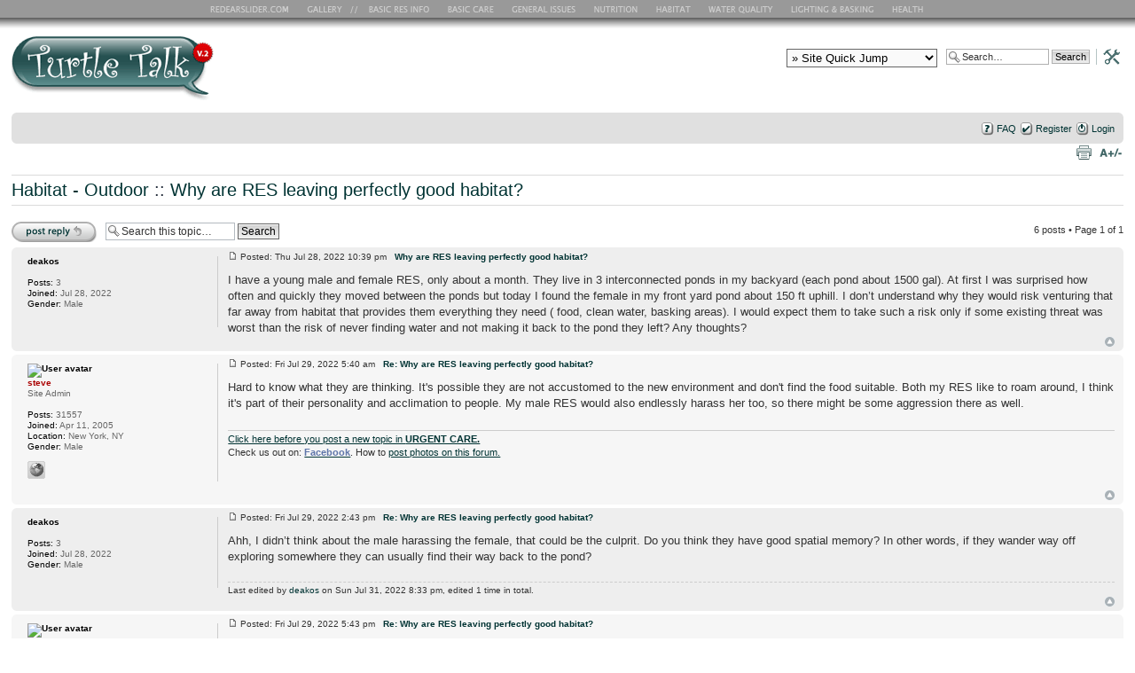

--- FILE ---
content_type: text/html; charset=UTF-8
request_url: https://www.redearslider.com/forum/viewtopic.php?p=373209&sid=2a6708b38dbfd2067522e7db04e1ac1a
body_size: 9008
content:
<!DOCTYPE html PUBLIC "-//W3C//DTD XHTML 1.0 Strict//EN" "http://www.w3.org/TR/xhtml1/DTD/xhtml1-strict.dtd">
<html xmlns="http://www.w3.org/1999/xhtml" dir="ltr" lang="en-gb" xml:lang="en-gb">
<head>

<meta http-equiv="content-type" content="text/html; charset=UTF-8" />
<meta http-equiv="content-style-type" content="text/css" />
<meta http-equiv="content-language" content="en-gb" />
<meta http-equiv="imagetoolbar" content="no" />
<meta name="resource-type" content="document" />
<meta name="distribution" content="global" />
<meta name="keywords" content="" />
<meta name="description" content="" />

<title>Redearslider.com :: View topic - Why are RES leaving perfectly good habitat?</title>
<link rel="apple-touch-icon" href="http://www.redearslider.com/forum/iphone-icon.jpg"/>



<!--
	phpBB style name: turtletalk2
	Based on style:   prosilver (this is the default phpBB3 style)
	Original author:
	Modified by:

	NOTE: This page was generated by phpBB, the free open-source bulletin board package.
	      The phpBB Group is not responsible for the content of this page and forum. For more information
	      about phpBB please visit http://www.phpbb.com
-->

<script type="text/javascript">
// <![CDATA[
	var jump_page = 'Enter the page number you wish to go to:';
	var on_page = '1';
	var per_page = '';
	var base_url = '';
	var style_cookie = 'phpBBstyle';
	var style_cookie_settings = '; path=/; domain=.redearslider.com';
	var onload_functions = new Array();
	var onunload_functions = new Array();

	

	/**
	* Find a member
	*/
	function find_username(url)
	{
		popup(url, 760, 570, '_usersearch');
		return false;
	}

	/**
	* New function for handling multiple calls to window.onload and window.unload by pentapenguin
	*/
	window.onload = function()
	{
		for (var i = 0; i < onload_functions.length; i++)
		{
			eval(onload_functions[i]);
		}
	}

	window.onunload = function()
	{
		for (var i = 0; i < onunload_functions.length; i++)
		{
			eval(onunload_functions[i]);
		}
	}

// ]]>
</script>
<script type="text/javascript" src="./styles/turtletalk2/template/styleswitcher.js"></script>
<script type="text/javascript" src="./styles/turtletalk2/template/forum_fn.js"></script>


<link href="./styles/turtletalk2/theme/print.css" rel="stylesheet" type="text/css" media="print" title="printonly" />
<link href="./style.php?id=4&amp;lang=en&amp;sid=807ff4f0f08a86d249b46538261cb496" rel="stylesheet" type="text/css" media="screen, projection" />

<link href="./styles/turtletalk2/theme/normal.css" rel="stylesheet" type="text/css" title="A" />
<link href="./styles/turtletalk2/theme/medium.css" rel="alternate stylesheet" type="text/css" title="A+" />
<link href="./styles/turtletalk2/theme/large.css" rel="alternate stylesheet" type="text/css" title="A++" />

<!-- Analytics3 -->
<script type="text/javascript">

  var _gaq = _gaq || [];
  _gaq.push(['_setAccount', 'UA-1855721-1']);
  _gaq.push(['_trackPageview']);

  (function() {
    var ga = document.createElement('script'); ga.type = 'text/javascript'; ga.async = true;
    ga.src = ('https:' == document.location.protocol ? 'https://ssl' : 'http://www') + '.google-analytics.com/ga.js';
    var s = document.getElementsByTagName('script')[0]; s.parentNode.insertBefore(ga, s);
  })();

</script>
<script type="text/JavaScript">
<!--
function MM_jumpMenu(targ,selObj,restore){ //v3.0
  eval(targ+".location='"+selObj.options[selObj.selectedIndex].value+"'");
  if (restore) selObj.selectedIndex=0;
}
//-->
</script>
</head>

<body id="phpbb" class="section-viewtopic ltr">

<div id="forumnav">
<ul id="menu">
<li id="nav_home"><a href="http://www.redearslider.com/" title="RES Home Page">RES Home Page</a></li>
<li id="nav_gallery"><a href="http://www.redearslider.com/index_gallery.html" title="RES Gallery">RES Gallery</a></li>
<li id="nav_basic"><a href="http://www.redearslider.com/index_basic_info.html" title="Basic RES Info">Basic RES Info</a></li>
<li id="nav_basic_care"><a href="http://www.redearslider.com/index_basic_care.html" title="Basic Care">Basic Care</a></li>
<li id="nav_general"><a href="http://www.redearslider.com/index_general_issues.html" title="General Issues">General Issues</a></li>
<li id="nav_nutrition"><a href="http://www.redearslider.com/index_nutrition.html" title="Nutrition">Nutrition</a></li>
<li id="nav_habitat"><a href="http://www.redearslider.com/index_habitat.html" title="Habitat">Habitat</a></li>
<li id="nav_water_quality"><a href="http://www.redearslider.com/index_water_quality.html" title="Water Quality">Water Quality</a></li>
<li id="nav_lighting_basking"><a href="http://www.redearslider.com/index_lighting_basking.html" title="Lighting and Basking">Lighting and Basking</a></li>
<li id="nav_health"><a href="http://www.redearslider.com/index_health.html" title="Health">Health</a></li>
</ul>
</div>

<div class="center_div">
<a href="./index.php?sid=807ff4f0f08a86d249b46538261cb496" title="Board index" id="logo"><img src="./styles/turtletalk2/imageset/site_logo.gif" width="500" height="75" alt="" title="" /></a>


<div id="search-box">
	<form action="./search.php?sid=807ff4f0f08a86d249b46538261cb496" method="get" id="search">
		<fieldset>
			<input name="keywords" id="keywords" type="text" maxlength="128" title="Search for keywords" class="inputbox search" value="Search…" onclick="if(this.value=='Search…')this.value='';" onblur="if(this.value=='')this.value='Search…';" />
			<input class="button2" value="Search" type="submit" /><a href="./search.php?sid=807ff4f0f08a86d249b46538261cb496" title="View the advanced search options"><img src="./styles/turtletalk2/imageset/gfx_adv_search.gif" alt="View the advanced search options" border="0" height="18" width="35"></a> <input type="hidden" name="sid" value="807ff4f0f08a86d249b46538261cb496" />

		</fieldset>
	</form>
</div>
<!-- jump menu -->
<div id="search-box">
<form name="forum_jump"">
<select id="forumjump" style="width:170px; name="forumjump" onChange="MM_jumpMenu('parent',this,0)">
<option value="" selected="selected">&raquo; Site Quick Jump</option>
<option value="">--------------------</option>
<option value="">- Forum Actions -</option>
<option value="http://www.redearslider.com/forum/ucp.php?i=pm&folder=inbox">My Private Messages</option>
<option value="http://www.redearslider.com/forum/ucp.php?i=172">Edit My Profile</option>
<option value="http://www.redearslider.com/forum/search.php?search_id=egosearch">View My Posts</option>
<option value="http://www.redearslider.com/forum/ucp.php?i=profile&mode=avatar">Add/Change My Avatar</option>
<option value="mailto:redearslider@gmail.com">Email Adminstrator</option>
<option value="">--------------------</option>
<option value="">- Site Content -</option>
<option value="http://www.redearslider.com/index_basic_info.html">Basic RES Info</option>
<option value="http://www.redearslider.com/index_basic_care.html">Basic Care</option>
<option value="http://www.redearslider.com/index_general_issues.html">General Issues</option>
<option value="http://www.redearslider.com/index_nutrition.html">Nutrition</option>
<option value="http://www.redearslider.com/index_habitat.html">Habitat</option>
<option value="http://www.redearslider.com/index_water_quality.html">Water Quality</option>
<option value="http://www.redearslider.com/index_lighting_basking.html">Lighting &amp; Basking</option>
<option value="http://www.redearslider.com/index_health.html">Health</option>
<option value="">--------------------</option>
<option value="">- Popular Pages -</option>
<option value="http://www.redearslider.com/index_gallery.html">Photo Gallery &amp; Contest</option>
<option value="http://www.redearslider.com/choose_vet.html">Choosing a Vet</option>
<option value="http://www.redearslider.com/entice_eating.html">Methods to Entice Eating</option>
<option value="http://www.redearslider.com/determining_sex.html">Is my turtle a boy or a girl?</option>
<option value="http://www.redearslider.com/hatchling_tips.html">Beginner Tips</option>
<option value="http://www.redearslider.com/reproduction.html">Reproduction: Mating, Eggs and Nests</option>
</select>
</form>
</div>
</div>

<div id="wrap" style="clear:both;">
	<a id="top" name="top" accesskey="t"></a>
		<div id="page-header">
			<div class="navbar">
				<div class="inner"><span class="corners-top"><span></span></span>


				<ul class="linklist rightside">
					<li class="icon-faq"><a href="./faq.php?sid=807ff4f0f08a86d249b46538261cb496" title="Frequently Asked Questions">FAQ</a></li>
					<li class="icon-register"><a href="./ucp.php?mode=register&amp;sid=807ff4f0f08a86d249b46538261cb496">Register</a></li>
					<li class="icon-logout"><a href="./ucp.php?mode=login&amp;sid=807ff4f0f08a86d249b46538261cb496" title="Login" accesskey="x">Login</a></li>
					
				</ul>

				<span class="corners-bottom"><span></span></span></div>
			</div>
		</div>

				<ul class="linklist navlinks">
					<li class="rightside"><a href="#" onclick="fontsizeup(); return false;" onkeypress="return fontsizeup(event);" class="fontsize" title="Change font size">Change font size</a></li>
					<li class="rightside"><a href="./viewtopic.php?f=7&amp;t=40624&amp;sid=807ff4f0f08a86d249b46538261cb496&amp;view=print" title="Print view" accesskey="p" class="print">Print view</a></li>
				</ul>

<a name="start_here"></a>

<div id="page-body">
	
<h2><hr class="hr_title"><a href="./viewforum.php?f=18&amp;sid=807ff4f0f08a86d249b46538261cb496"></a> <a href="./viewforum.php?f=7&amp;sid=807ff4f0f08a86d249b46538261cb496">Habitat - Outdoor</a> :: <a href="./viewtopic.php?f=7&amp;t=40624&amp;sid=807ff4f0f08a86d249b46538261cb496">Why are RES leaving perfectly good habitat?</a><hr class="hr_title"></h2>
<!-- NOTE: remove the style="display: none" when you want to have the forum description on the topic body --><div style="display: none !important;">Ponds and other outdoor enclosures.<br /></div>
<br />



<div class="topic-actions">

	<div class="buttons">
	
		<div class="reply-icon"><a href="./posting.php?mode=reply&amp;f=7&amp;t=40624&amp;sid=807ff4f0f08a86d249b46538261cb496" title="Post a reply"><span></span>Post a reply</a></div>
	
	</div>

	
		<div class="search-box">
			<form method="get" id="topic-search" action="./search.php?sid=807ff4f0f08a86d249b46538261cb496">
			<fieldset>
				<input class="inputbox search tiny"  type="text" name="keywords" id="search_keywords" size="20" value="Search this topic…" onclick="if(this.value=='Search this topic…')this.value='';" onblur="if(this.value=='')this.value='Search this topic…';" />
				<input class="button2" type="submit" value="Search" />
				<input type="hidden" name="t" value="40624" />
<input type="hidden" name="sf" value="msgonly" />
<input type="hidden" name="sid" value="807ff4f0f08a86d249b46538261cb496" />

			</fieldset>
			</form>
		</div>
	
		<div class="pagination">
			6 posts
			 &bull; Page <strong>1</strong> of <strong>1</strong>
		</div>
	

</div>
<div class="clear"></div>


<div id="p373200" class="post bg2">
<div class="inner"><span class="corners-top"><span></span></span>

		<div class="postbody">
			

			<p class="author"><a href="./viewtopic.php?p=373200&amp;sid=807ff4f0f08a86d249b46538261cb496#p373200"><img src="./styles/turtletalk2/imageset/icon_post_target.gif" width="11" height="9" alt="Post" title="Post" /></a> Posted: Thu Jul 28, 2022 10:39 pm &nbsp;&nbsp;<a href="#p373200"><strong>Why are RES leaving perfectly good habitat?</strong></a></p>

			

			<div class="content">I have a young male and female RES, only about a month. They live in 3 interconnected ponds in my backyard (each pond about 1500 gal). At first I was surprised how often and quickly they moved between the ponds but today I found the female in my front yard pond about 150 ft uphill. I don’t understand why they would risk venturing that far away from habitat that provides them everything they need ( food, clean water, basking areas). I would expect them to take such a risk only if some existing threat was worst than the risk of never finding water and not making it back to the pond they left? Any thoughts?</div>

			

		</div>

		
			<dl class="postprofile" id="profile373200">
			<dt>

				<a href="./memberlist.php?mode=viewprofile&amp;u=18331&amp;sid=807ff4f0f08a86d249b46538261cb496">deakos</a>
			</dt>

			

		<dd>&nbsp;</dd>

		<dd><strong>Posts:</strong> 3</dd><dd><strong>Joined:</strong> Jul 28, 2022</dd>
			<dd><strong>Gender:</strong> Male</dd>
		

		</dl>
	

		<div class="back2top"><a href="#wrap" class="top" title="Top">Top</a></div>

		<span class="corners-bottom"><span></span></span></div>
	</div>

	<hr class="divider" />

<div id="p373202" class="post bg1">
<div class="inner"><span class="corners-top"><span></span></span>

		<div class="postbody">
			

			<p class="author"><a href="./viewtopic.php?p=373202&amp;sid=807ff4f0f08a86d249b46538261cb496#p373202"><img src="./styles/turtletalk2/imageset/icon_post_target.gif" width="11" height="9" alt="Post" title="Post" /></a> Posted: Fri Jul 29, 2022 5:40 am &nbsp;&nbsp;<a href="#p373202"><strong>Re: Why are RES leaving perfectly good habitat?</strong></a></p>

			

			<div class="content">Hard to know what they are thinking. It's possible they are not accustomed to the new environment and don't find the food suitable. Both my RES like to roam around, I think it's part of their personality and acclimation to people. My male RES would also endlessly harass her too, so there might be some aggression there as well.</div>

			<div id="sig373202" class="signature"><a href="http://www.redearslider.com/forum/viewtopic.php?t=2142" class="postlink">Click here before you post a new topic in <span style="font-weight: bold">URGENT CARE.</span></a><br />Check us out on: <a href="https://www.facebook.com/groups/TurtleTalkForTurtleOwners" class="postlink"><span style="color: #5f76aa"><span style="font-weight: bold">Facebook</span></span></a>. How to <a href="http://www.redearslider.com/forum/viewtopic.php?t=1811" class="postlink">post photos on this forum.</a></div>

		</div>

		
			<dl class="postprofile" id="profile373202">
			<dt>

				<a href="./memberlist.php?mode=viewprofile&amp;u=2&amp;sid=807ff4f0f08a86d249b46538261cb496"><img src="http://www.redearslider.com/~res-mod/steve/steve1.gif" width="80" height="80" alt="User avatar" /></a><br />
				<a href="./memberlist.php?mode=viewprofile&amp;u=2&amp;sid=807ff4f0f08a86d249b46538261cb496" style="color: #AA0000;" class="username-coloured">steve</a>
			</dt>

			<dd>Site Admin</dd>

		<dd>&nbsp;</dd>

		<dd><strong>Posts:</strong> 31557</dd><dd><strong>Joined:</strong> Apr 11, 2005</dd><dd><strong>Location:</strong> New York, NY</dd>
			<dd><strong>Gender:</strong> Male</dd>
		
			<dd>
				<ul class="profile-icons">
					<li class="web-icon"><a href="http://www.redearslider.com/" title="WWW: http://www.redearslider.com/"><span>Website</span></a></li>
				</ul>
			</dd>
		

		</dl>
	

		<div class="back2top"><a href="#wrap" class="top" title="Top">Top</a></div>

		<span class="corners-bottom"><span></span></span></div>
	</div>

	<hr class="divider" />

<div id="p373208" class="post bg2">
<div class="inner"><span class="corners-top"><span></span></span>

		<div class="postbody">
			

			<p class="author"><a href="./viewtopic.php?p=373208&amp;sid=807ff4f0f08a86d249b46538261cb496#p373208"><img src="./styles/turtletalk2/imageset/icon_post_target.gif" width="11" height="9" alt="Post" title="Post" /></a> Posted: Fri Jul 29, 2022 2:43 pm &nbsp;&nbsp;<a href="#p373208"><strong>Re: Why are RES leaving perfectly good habitat?</strong></a></p>

			

			<div class="content">Ahh, I didn’t think about the male harassing the female, that could be the culprit. Do you think they have good spatial memory? In other words, if they wander way off exploring somewhere they can usually find their way back to the pond?</div>

			
				<div class="notice">Last edited by <a href="./memberlist.php?mode=viewprofile&amp;u=18331&amp;sid=807ff4f0f08a86d249b46538261cb496">deakos</a> on Sun Jul 31, 2022 8:33 pm, edited 1 time in total.
					
				</div>
			

		</div>

		
			<dl class="postprofile" id="profile373208">
			<dt>

				<a href="./memberlist.php?mode=viewprofile&amp;u=18331&amp;sid=807ff4f0f08a86d249b46538261cb496">deakos</a>
			</dt>

			

		<dd>&nbsp;</dd>

		<dd><strong>Posts:</strong> 3</dd><dd><strong>Joined:</strong> Jul 28, 2022</dd>
			<dd><strong>Gender:</strong> Male</dd>
		

		</dl>
	

		<div class="back2top"><a href="#wrap" class="top" title="Top">Top</a></div>

		<span class="corners-bottom"><span></span></span></div>
	</div>

	<hr class="divider" />

<div id="p373209" class="post bg1">
<div class="inner"><span class="corners-top"><span></span></span>

		<div class="postbody">
			

			<p class="author"><a href="./viewtopic.php?p=373209&amp;sid=807ff4f0f08a86d249b46538261cb496#p373209"><img src="./styles/turtletalk2/imageset/icon_post_target.gif" width="11" height="9" alt="Post" title="Post" /></a> Posted: Fri Jul 29, 2022 5:43 pm &nbsp;&nbsp;<a href="#p373209"><strong>Re: Why are RES leaving perfectly good habitat?</strong></a></p>

			

			<div class="content">I would think so but RES are pretty stubborn and would probably keep going in another direction rather than think it would be safer to return to the pond.</div>

			<div id="sig373209" class="signature"><a href="http://www.redearslider.com/forum/viewtopic.php?t=2142" class="postlink">Click here before you post a new topic in <span style="font-weight: bold">URGENT CARE.</span></a><br />Check us out on: <a href="https://www.facebook.com/groups/TurtleTalkForTurtleOwners" class="postlink"><span style="color: #5f76aa"><span style="font-weight: bold">Facebook</span></span></a>. How to <a href="http://www.redearslider.com/forum/viewtopic.php?t=1811" class="postlink">post photos on this forum.</a></div>

		</div>

		
			<dl class="postprofile" id="profile373209">
			<dt>

				<a href="./memberlist.php?mode=viewprofile&amp;u=2&amp;sid=807ff4f0f08a86d249b46538261cb496"><img src="http://www.redearslider.com/~res-mod/steve/steve1.gif" width="80" height="80" alt="User avatar" /></a><br />
				<a href="./memberlist.php?mode=viewprofile&amp;u=2&amp;sid=807ff4f0f08a86d249b46538261cb496" style="color: #AA0000;" class="username-coloured">steve</a>
			</dt>

			<dd>Site Admin</dd>

		<dd>&nbsp;</dd>

		<dd><strong>Posts:</strong> 31557</dd><dd><strong>Joined:</strong> Apr 11, 2005</dd><dd><strong>Location:</strong> New York, NY</dd>
			<dd><strong>Gender:</strong> Male</dd>
		
			<dd>
				<ul class="profile-icons">
					<li class="web-icon"><a href="http://www.redearslider.com/" title="WWW: http://www.redearslider.com/"><span>Website</span></a></li>
				</ul>
			</dd>
		

		</dl>
	

		<div class="back2top"><a href="#wrap" class="top" title="Top">Top</a></div>

		<span class="corners-bottom"><span></span></span></div>
	</div>

	<hr class="divider" />

<div id="p373235" class="post bg2">
<div class="inner"><span class="corners-top"><span></span></span>

		<div class="postbody">
			

			<p class="author"><a href="./viewtopic.php?p=373235&amp;sid=807ff4f0f08a86d249b46538261cb496#p373235"><img src="./styles/turtletalk2/imageset/icon_post_target.gif" width="11" height="9" alt="Post" title="Post" /></a> Posted: Mon Aug 15, 2022 8:28 pm &nbsp;&nbsp;<a href="#p373235"><strong>Re: Why are RES leaving perfectly good habitat?</strong></a></p>

			

			<div class="content">It appears my female is gone permanently. I've enclosed the ponds so the male doesn't wander off as well (although he doesn't seem to have any interest in doing so. If I were to get him a companion, would it be better to get another male rather than a female that he will harass?<br /><br />After I posted this question I read the &quot;co-habitation&quot; information and it appears my single male should be perfectly fine without a companion. Does that sound right? Seems another male could lead to serious aggression between the two and same with another female. Maybe best to keep just the one. Any suggestions on this? I have plenty of room, including 3 interconnected ponds so if they wanted to stay separated they easily could.</div>

			

		</div>

		
			<dl class="postprofile" id="profile373235">
			<dt>

				<a href="./memberlist.php?mode=viewprofile&amp;u=18331&amp;sid=807ff4f0f08a86d249b46538261cb496">deakos</a>
			</dt>

			

		<dd>&nbsp;</dd>

		<dd><strong>Posts:</strong> 3</dd><dd><strong>Joined:</strong> Jul 28, 2022</dd>
			<dd><strong>Gender:</strong> Male</dd>
		

		</dl>
	

		<div class="back2top"><a href="#wrap" class="top" title="Top">Top</a></div>

		<span class="corners-bottom"><span></span></span></div>
	</div>

	<hr class="divider" />

<div id="p373237" class="post bg1">
<div class="inner"><span class="corners-top"><span></span></span>

		<div class="postbody">
			

			<p class="author"><a href="./viewtopic.php?p=373237&amp;sid=807ff4f0f08a86d249b46538261cb496#p373237"><img src="./styles/turtletalk2/imageset/icon_post_target.gif" width="11" height="9" alt="Post" title="Post" /></a> Posted: Wed Aug 17, 2022 5:19 am &nbsp;&nbsp;<a href="#p373237"><strong>Re: Why are RES leaving perfectly good habitat?</strong></a></p>

			

			<div class="content">Males or females are just fine kept alone and yes, males will almost always become aggressive. Unless you have a way to keep them separate, I would keep him alone.</div>

			<div id="sig373237" class="signature"><a href="http://www.redearslider.com/forum/viewtopic.php?t=2142" class="postlink">Click here before you post a new topic in <span style="font-weight: bold">URGENT CARE.</span></a><br />Check us out on: <a href="https://www.facebook.com/groups/TurtleTalkForTurtleOwners" class="postlink"><span style="color: #5f76aa"><span style="font-weight: bold">Facebook</span></span></a>. How to <a href="http://www.redearslider.com/forum/viewtopic.php?t=1811" class="postlink">post photos on this forum.</a></div>

		</div>

		
			<dl class="postprofile" id="profile373237">
			<dt>

				<a href="./memberlist.php?mode=viewprofile&amp;u=2&amp;sid=807ff4f0f08a86d249b46538261cb496"><img src="http://www.redearslider.com/~res-mod/steve/steve1.gif" width="80" height="80" alt="User avatar" /></a><br />
				<a href="./memberlist.php?mode=viewprofile&amp;u=2&amp;sid=807ff4f0f08a86d249b46538261cb496" style="color: #AA0000;" class="username-coloured">steve</a>
			</dt>

			<dd>Site Admin</dd>

		<dd>&nbsp;</dd>

		<dd><strong>Posts:</strong> 31557</dd><dd><strong>Joined:</strong> Apr 11, 2005</dd><dd><strong>Location:</strong> New York, NY</dd>
			<dd><strong>Gender:</strong> Male</dd>
		
			<dd>
				<ul class="profile-icons">
					<li class="web-icon"><a href="http://www.redearslider.com/" title="WWW: http://www.redearslider.com/"><span>Website</span></a></li>
				</ul>
			</dd>
		

		</dl>
	

		<div class="back2top"><a href="#wrap" class="top" title="Top">Top</a></div>

		<span class="corners-bottom"><span></span></span></div>
	</div>

	<hr class="divider" />

	<form id="viewtopic" method="post" action="./viewtopic.php?f=7&amp;t=40624&amp;sid=807ff4f0f08a86d249b46538261cb496">

	<fieldset class="display-options" style="margin-top: 0; ">
		
		<label>Display posts from previous: <select name="st" id="st"><option value="0" selected="selected">All posts</option><option value="1">1 day</option><option value="7">7 days</option><option value="14">2 weeks</option><option value="30">1 month</option><option value="90">3 months</option><option value="180">6 months</option><option value="365">1 year</option></select></label>
		<label>Sort by <select name="sk" id="sk"><option value="a">Author</option><option value="t" selected="selected">Post time</option><option value="s">Subject</option></select></label> <label><select name="sd" id="sd"><option value="a" selected="selected">Ascending</option><option value="d">Descending</option></select> <input type="submit" name="sort" value="Go" class="button2" /></label>
		
	</fieldset>

	</form>
	<hr />


<div class="topic-actions">
	<div class="buttons">
	
		<div class="reply-icon"><a href="./posting.php?mode=reply&amp;f=7&amp;t=40624&amp;sid=807ff4f0f08a86d249b46538261cb496" title="Post a reply"><span></span>Post a reply</a></div>
	
	</div>

	
		<div class="pagination">
			6 posts
			 &bull; Page <strong>1</strong> of <strong>1</strong>
		</div>
	
</div>


	<p></p><p><a href="./viewforum.php?f=7&amp;sid=807ff4f0f08a86d249b46538261cb496" class="left-box left" accesskey="r">Return to Habitat - Outdoor</a></p>

	<form method="post" id="jumpbox" action="./viewforum.php?sid=807ff4f0f08a86d249b46538261cb496" onsubmit="if(document.jumpbox.f.value == -1){return false;}">

	
		<fieldset class="jumpbox">
	
			<label for="f" accesskey="j">Jump to:</label>
			<select name="f" id="f" onchange="if(this.options[this.selectedIndex].value != -1){ document.forms['jumpbox'].submit() }">
			
				<option value="-1">Select a forum</option>
			<option value="-1">------------------</option>
				<option value="18">Turtle Talk</option>
			
				<option value="11">&nbsp; &nbsp;Announcements, Help &amp; Rules</option>
			
				<option value="3">&nbsp; &nbsp;Hi! Introduce yourselves here.</option>
			
				<option value="4">&nbsp; &nbsp;Urgent Care</option>
			
				<option value="5">&nbsp; &nbsp;General Care Discussion</option>
			
				<option value="8">&nbsp; &nbsp;Feeding and Nutrition</option>
			
				<option value="6">&nbsp; &nbsp;Habitat - Indoor</option>
			
				<option value="7" selected="selected">&nbsp; &nbsp;Habitat - Outdoor</option>
			
				<option value="15">&nbsp; &nbsp;Other Turtle Discussion</option>
			
				<option value="17">&nbsp; &nbsp;Box Turtle and Tortoise Discussion</option>
			
				<option value="14">&nbsp; &nbsp;Photo Gallery</option>
			
				<option value="9">&nbsp; &nbsp;Equipment Review and Discussion</option>
			
				<option value="10">&nbsp; &nbsp;Online Links and Deals</option>
			
			</select>
			<input type="submit" value="Go" class="button2" />
		</fieldset>
	</form>


	<h3>Who is online</h3>
	<p>Users browsing this forum: No registered users and 4 guests</p>
</div>

<div id="page-footer">

	<div class="navbar">
		<div class="inner"><span class="corners-top"><span></span></span>

		<ul class="linklist">
			<li class="icon-home"><a href="./index.php?sid=807ff4f0f08a86d249b46538261cb496" accesskey="h">Board index</a></li>
				
			<li class="rightside"><a href="./memberlist.php?mode=leaders&amp;sid=807ff4f0f08a86d249b46538261cb496">The team</a> &bull; <a href="./ucp.php?mode=delete_cookies&amp;sid=807ff4f0f08a86d249b46538261cb496">Delete all board cookies</a> &bull; All times are UTC - 5 hours [ <abbr title="Daylight Saving Time">DST</abbr> ]</li>
		</ul>

		<span class="corners-bottom"><span></span></span></div>
	</div>

	<div class="copyright">Powered by <a href="http://www.phpbb.com/">phpBB</a>&reg; Forum Software &copy; phpBB Group
		
	</div>
</div>

</div>

<div>
	<a id="bottom" name="bottom" accesskey="z"></a>
	
</div>

</body>
</html>